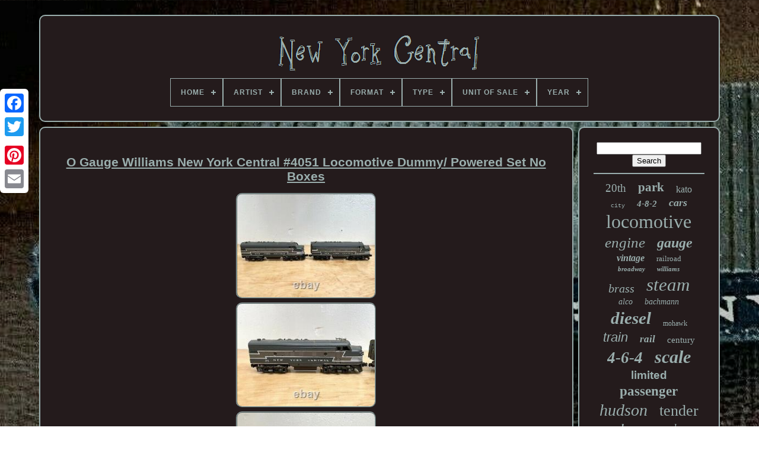

--- FILE ---
content_type: text/html; charset=UTF-8
request_url: https://getnewyorkcentral.com/en/o_gauge_williams_new_york_central_4051_locomotive_dummy_powered_set_no_boxes.php
body_size: 5226
content:


 <!DOCTYPE   HTML>
	


	
 




<HTML>
 

 
<HEAD>	  

	 
 <TITLE>
O Gauge Williams New York Central #4051 Locomotive Dummy/ Powered Set No Boxes	</TITLE>   


	
	
 
<LINK   HREF="https://getnewyorkcentral.com/favicon.png"  REL="icon"  TYPE="image/png">  
	
	 	 	 
 
<!--////////////////////////////////////////////////////////////////////////////////////////////////////////////////-->
<META CONTENT="text/html; charset=UTF-8" HTTP-EQUIV="content-type">	 

 
	
	   

<META CONTENT="width=device-width, initial-scale=1" NAME="viewport">
	  
	
	  <LINK REL="stylesheet" HREF="https://getnewyorkcentral.com/riva.css"  TYPE="text/css"> 
	
 	   
<LINK TYPE="text/css" HREF="https://getnewyorkcentral.com/selid.css"   REL="stylesheet">


	  
<SCRIPT SRC="https://code.jquery.com/jquery-latest.min.js"  TYPE="text/javascript"></SCRIPT>	

	
  <SCRIPT  TYPE="text/javascript" SRC="https://getnewyorkcentral.com/hipamepin.js">

</SCRIPT>  
				 	
 <SCRIPT TYPE="text/javascript"   SRC="https://getnewyorkcentral.com/qewaxot.js">
 
</SCRIPT> 
	 <SCRIPT  SRC="https://getnewyorkcentral.com/xyfuqonovo.js" ASYNC TYPE="text/javascript"> 
</SCRIPT> 
	
<SCRIPT  TYPE="text/javascript"	SRC="https://getnewyorkcentral.com/fodic.js"  ASYNC>
 	
</SCRIPT>
   	
	
		<SCRIPT	TYPE="text/javascript">
 var a2a_config = a2a_config || {};a2a_config.no_3p = 1; </SCRIPT>  



	
	

		 <SCRIPT TYPE="text/javascript">  

	window.onload = function ()
	{
		cadyfa('zejideq', 'Search', 'https://getnewyorkcentral.com/en/datasyp.php');
		reso("qigypoxow.php","hpbkh", "O Gauge Williams New York Central #4051 Locomotive Dummy/ Powered Set No Boxes");
		
		
	}
	 	 	</SCRIPT>   

 
	 
</HEAD>
 	  
  	

	
<!--////////////////////////////////////////////////////////////////////////////////////////////////////////////////
	BODY
////////////////////////////////////////////////////////////////////////////////////////////////////////////////-->
<BODY DATA-ID="133874592001">	



	
  <DIV CLASS="a2a_kit a2a_kit_size_32 a2a_floating_style a2a_vertical_style"   STYLE="left:0px; top:150px;">


	 
		
			 	<A  CLASS="a2a_button_facebook">		</A>
		
		 <A  CLASS="a2a_button_twitter"> </A>
	
		   <A   CLASS="a2a_button_google_plus">	
</A>
    	 	
		

<A  CLASS="a2a_button_pinterest">	  </A>

 
	
		 	<A  CLASS="a2a_button_email"></A> 
	 
</DIV>

	

	
 
<DIV ID="vexo">  	  	 
		  
<!--////////////////////////////////////////////////////////////////////////////////////////////////////////////////-->
<DIV  ID="gakimycypu">	 	   
					 	<A  HREF="https://getnewyorkcentral.com/en/">   	
<IMG  SRC="https://getnewyorkcentral.com/en/new_york_central.gif" ALT="New York Central"></A>


			
<div id='nefyvoneb' class='align-center'>
<ul>
<li class='has-sub'><a href='https://getnewyorkcentral.com/en/'><span>Home</span></a>
<ul>
	<li><a href='https://getnewyorkcentral.com/en/all_items_new_york_central.php'><span>All items</span></a></li>
	<li><a href='https://getnewyorkcentral.com/en/recent_items_new_york_central.php'><span>Recent items</span></a></li>
	<li><a href='https://getnewyorkcentral.com/en/popular_items_new_york_central.php'><span>Popular items</span></a></li>
	<li><a href='https://getnewyorkcentral.com/en/recent_videos_new_york_central.php'><span>Recent videos</span></a></li>
</ul>
</li>

<li class='has-sub'><a href='https://getnewyorkcentral.com/en/artist/'><span>Artist</span></a>
<ul>
	<li><a href='https://getnewyorkcentral.com/en/artist/leroy_neiman.php'><span>Leroy Neiman (5)</span></a></li>
	<li><a href='https://getnewyorkcentral.com/en/artist/leslie_ragan.php'><span>Leslie Ragan (2)</span></a></li>
	<li><a href='https://getnewyorkcentral.com/en/artist/roustam_nour.php'><span>Roustam Nour (11)</span></a></li>
	<li><a href='https://getnewyorkcentral.com/en/artist/unknown.php'><span>Unknown (3)</span></a></li>
	<li><a href='https://getnewyorkcentral.com/en/artist/yary_dluhos.php'><span>Yary Dluhos (4)</span></a></li>
	<li><a href='https://getnewyorkcentral.com/en/recent_items_new_york_central.php'>Other (3580)</a></li>
</ul>
</li>

<li class='has-sub'><a href='https://getnewyorkcentral.com/en/brand/'><span>Brand</span></a>
<ul>
	<li><a href='https://getnewyorkcentral.com/en/brand/american_flyer.php'><span>American Flyer (64)</span></a></li>
	<li><a href='https://getnewyorkcentral.com/en/brand/aristocraft.php'><span>Aristocraft (22)</span></a></li>
	<li><a href='https://getnewyorkcentral.com/en/brand/athearn.php'><span>Athearn (36)</span></a></li>
	<li><a href='https://getnewyorkcentral.com/en/brand/atlas.php'><span>Atlas (70)</span></a></li>
	<li><a href='https://getnewyorkcentral.com/en/brand/bachmann.php'><span>Bachmann (141)</span></a></li>
	<li><a href='https://getnewyorkcentral.com/en/brand/broadway_limited.php'><span>Broadway Limited (24)</span></a></li>
	<li><a href='https://getnewyorkcentral.com/en/brand/k_line.php'><span>K-line (114)</span></a></li>
	<li><a href='https://getnewyorkcentral.com/en/brand/kato.php'><span>Kato (108)</span></a></li>
	<li><a href='https://getnewyorkcentral.com/en/brand/ktm.php'><span>Ktm (22)</span></a></li>
	<li><a href='https://getnewyorkcentral.com/en/brand/lionel.php'><span>Lionel (1179)</span></a></li>
	<li><a href='https://getnewyorkcentral.com/en/brand/marx.php'><span>Marx (66)</span></a></li>
	<li><a href='https://getnewyorkcentral.com/en/brand/mth.php'><span>Mth (422)</span></a></li>
	<li><a href='https://getnewyorkcentral.com/en/brand/mth_premier.php'><span>Mth Premier (20)</span></a></li>
	<li><a href='https://getnewyorkcentral.com/en/brand/proto_2000.php'><span>Proto 2000 (56)</span></a></li>
	<li><a href='https://getnewyorkcentral.com/en/brand/rapido.php'><span>Rapido (21)</span></a></li>
	<li><a href='https://getnewyorkcentral.com/en/brand/rivarossi.php'><span>Rivarossi (44)</span></a></li>
	<li><a href='https://getnewyorkcentral.com/en/brand/usa_trains.php'><span>Usa Trains (20)</span></a></li>
	<li><a href='https://getnewyorkcentral.com/en/brand/walthers.php'><span>Walthers (58)</span></a></li>
	<li><a href='https://getnewyorkcentral.com/en/brand/weaver.php'><span>Weaver (33)</span></a></li>
	<li><a href='https://getnewyorkcentral.com/en/brand/williams.php'><span>Williams (117)</span></a></li>
	<li><a href='https://getnewyorkcentral.com/en/recent_items_new_york_central.php'>Other (968)</a></li>
</ul>
</li>

<li class='has-sub'><a href='https://getnewyorkcentral.com/en/format/'><span>Format</span></a>
<ul>
	<li><a href='https://getnewyorkcentral.com/en/format/35mm.php'><span>35mm (2)</span></a></li>
	<li><a href='https://getnewyorkcentral.com/en/format/atlas_map.php'><span>Atlas Map (6)</span></a></li>
	<li><a href='https://getnewyorkcentral.com/en/format/cabinet_card.php'><span>Cabinet Card (3)</span></a></li>
	<li><a href='https://getnewyorkcentral.com/en/recent_items_new_york_central.php'>Other (3594)</a></li>
</ul>
</li>

<li class='has-sub'><a href='https://getnewyorkcentral.com/en/type/'><span>Type</span></a>
<ul>
	<li><a href='https://getnewyorkcentral.com/en/type/box_car.php'><span>Box Car (28)</span></a></li>
	<li><a href='https://getnewyorkcentral.com/en/type/caboose.php'><span>Caboose (41)</span></a></li>
	<li><a href='https://getnewyorkcentral.com/en/type/diesel_locomotive.php'><span>Diesel Locomotive (721)</span></a></li>
	<li><a href='https://getnewyorkcentral.com/en/type/electric_locomotive.php'><span>Electric Locomotive (83)</span></a></li>
	<li><a href='https://getnewyorkcentral.com/en/type/flat_car.php'><span>Flat Car (11)</span></a></li>
	<li><a href='https://getnewyorkcentral.com/en/type/freight_car.php'><span>Freight Car (33)</span></a></li>
	<li><a href='https://getnewyorkcentral.com/en/type/giclee_iris_print.php'><span>Giclee & Iris Print (11)</span></a></li>
	<li><a href='https://getnewyorkcentral.com/en/type/locomotive.php'><span>Locomotive (222)</span></a></li>
	<li><a href='https://getnewyorkcentral.com/en/type/locomotives.php'><span>Locomotives (14)</span></a></li>
	<li><a href='https://getnewyorkcentral.com/en/type/pack.php'><span>Pack (13)</span></a></li>
	<li><a href='https://getnewyorkcentral.com/en/type/painting.php'><span>Painting (12)</span></a></li>
	<li><a href='https://getnewyorkcentral.com/en/type/passenger_car.php'><span>Passenger Car (324)</span></a></li>
	<li><a href='https://getnewyorkcentral.com/en/type/photograph.php'><span>Photograph (9)</span></a></li>
	<li><a href='https://getnewyorkcentral.com/en/type/poster.php'><span>Poster (7)</span></a></li>
	<li><a href='https://getnewyorkcentral.com/en/type/print.php'><span>Print (23)</span></a></li>
	<li><a href='https://getnewyorkcentral.com/en/type/starter_set.php'><span>Starter Set (35)</span></a></li>
	<li><a href='https://getnewyorkcentral.com/en/type/steam_loco.php'><span>Steam Loco (8)</span></a></li>
	<li><a href='https://getnewyorkcentral.com/en/type/steam_locomotive.php'><span>Steam Locomotive (890)</span></a></li>
	<li><a href='https://getnewyorkcentral.com/en/type/steam_locomotives.php'><span>Steam Locomotives (8)</span></a></li>
	<li><a href='https://getnewyorkcentral.com/en/type/switcher.php'><span>Switcher (7)</span></a></li>
	<li><a href='https://getnewyorkcentral.com/en/recent_items_new_york_central.php'>Other (1105)</a></li>
</ul>
</li>

<li class='has-sub'><a href='https://getnewyorkcentral.com/en/unit_of_sale/'><span>Unit Of Sale</span></a>
<ul>
	<li><a href='https://getnewyorkcentral.com/en/unit_of_sale/single_piece.php'><span>Single Piece (29)</span></a></li>
	<li><a href='https://getnewyorkcentral.com/en/unit_of_sale/single_piece_work.php'><span>Single-piece Work (3)</span></a></li>
	<li><a href='https://getnewyorkcentral.com/en/recent_items_new_york_central.php'>Other (3573)</a></li>
</ul>
</li>

<li class='has-sub'><a href='https://getnewyorkcentral.com/en/year/'><span>Year</span></a>
<ul>
	<li><a href='https://getnewyorkcentral.com/en/year/1950s.php'><span>1950s (7)</span></a></li>
	<li><a href='https://getnewyorkcentral.com/en/year/1950.php'><span>1950 (14)</span></a></li>
	<li><a href='https://getnewyorkcentral.com/en/year/1984.php'><span>1984 (9)</span></a></li>
	<li><a href='https://getnewyorkcentral.com/en/year/1990_1991.php'><span>1990-1991 (8)</span></a></li>
	<li><a href='https://getnewyorkcentral.com/en/year/unknown.php'><span>Unknown (26)</span></a></li>
	<li><a href='https://getnewyorkcentral.com/en/year/1990.php'><span>1990 (20)</span></a></li>
	<li><a href='https://getnewyorkcentral.com/en/year/1996.php'><span>1996 (17)</span></a></li>
	<li><a href='https://getnewyorkcentral.com/en/year/1997.php'><span>1997 (15)</span></a></li>
	<li><a href='https://getnewyorkcentral.com/en/year/2000.php'><span>2000 (22)</span></a></li>
	<li><a href='https://getnewyorkcentral.com/en/year/2001.php'><span>2001 (16)</span></a></li>
	<li><a href='https://getnewyorkcentral.com/en/year/2002.php'><span>2002 (9)</span></a></li>
	<li><a href='https://getnewyorkcentral.com/en/year/2003.php'><span>2003 (17)</span></a></li>
	<li><a href='https://getnewyorkcentral.com/en/year/2005.php'><span>2005 (11)</span></a></li>
	<li><a href='https://getnewyorkcentral.com/en/year/2008.php'><span>2008 (8)</span></a></li>
	<li><a href='https://getnewyorkcentral.com/en/year/2010.php'><span>2010 (14)</span></a></li>
	<li><a href='https://getnewyorkcentral.com/en/year/2011.php'><span>2011 (7)</span></a></li>
	<li><a href='https://getnewyorkcentral.com/en/year/2015.php'><span>2015 (10)</span></a></li>
	<li><a href='https://getnewyorkcentral.com/en/year/2017.php'><span>2017 (14)</span></a></li>
	<li><a href='https://getnewyorkcentral.com/en/year/2018.php'><span>2018 (11)</span></a></li>
	<li><a href='https://getnewyorkcentral.com/en/year/2021.php'><span>2021 (10)</span></a></li>
	<li><a href='https://getnewyorkcentral.com/en/recent_items_new_york_central.php'>Other (3340)</a></li>
</ul>
</li>

</ul>
</div>

		 
 
</DIV> 


		 
<DIV   ID="cami">
		 
				 
	<DIV ID="casep">     

				


<!--////////////////////////////////////////////////////////////////////////////////////////////////////////////////-->
<DIV ID="sifedyli">
    
  
</DIV>
  

				
<h1 class="[base64]">O Gauge Williams New York Central #4051 Locomotive Dummy/ Powered Set No Boxes
</h1>
<br/>	
<img class="chdKi2h" src="https://getnewyorkcentral.com/en/hege/O_Gauge_Williams_New_York_Central_4051_Locomotive_Dummy_Powered_Set_No_Boxes_01_hait.jpg" title="O Gauge Williams New York Central #4051 Locomotive Dummy/ Powered Set No Boxes" alt="O Gauge Williams New York Central #4051 Locomotive Dummy/ Powered Set No Boxes"/> 	 
<br/>	 	<img class="chdKi2h" src="https://getnewyorkcentral.com/en/hege/O_Gauge_Williams_New_York_Central_4051_Locomotive_Dummy_Powered_Set_No_Boxes_02_bgy.jpg" title="O Gauge Williams New York Central #4051 Locomotive Dummy/ Powered Set No Boxes" alt="O Gauge Williams New York Central #4051 Locomotive Dummy/ Powered Set No Boxes"/> 	 
<br/>
 <img class="chdKi2h" src="https://getnewyorkcentral.com/en/hege/O_Gauge_Williams_New_York_Central_4051_Locomotive_Dummy_Powered_Set_No_Boxes_03_hdd.jpg" title="O Gauge Williams New York Central #4051 Locomotive Dummy/ Powered Set No Boxes" alt="O Gauge Williams New York Central #4051 Locomotive Dummy/ Powered Set No Boxes"/>   	 
<br/>  <img class="chdKi2h" src="https://getnewyorkcentral.com/en/hege/O_Gauge_Williams_New_York_Central_4051_Locomotive_Dummy_Powered_Set_No_Boxes_04_lj.jpg" title="O Gauge Williams New York Central #4051 Locomotive Dummy/ Powered Set No Boxes" alt="O Gauge Williams New York Central #4051 Locomotive Dummy/ Powered Set No Boxes"/>	
<br/>
 
<img class="chdKi2h" src="https://getnewyorkcentral.com/en/hege/O_Gauge_Williams_New_York_Central_4051_Locomotive_Dummy_Powered_Set_No_Boxes_05_nwcz.jpg" title="O Gauge Williams New York Central #4051 Locomotive Dummy/ Powered Set No Boxes" alt="O Gauge Williams New York Central #4051 Locomotive Dummy/ Powered Set No Boxes"/> 
 	<br/>  	<img class="chdKi2h" src="https://getnewyorkcentral.com/en/hege/O_Gauge_Williams_New_York_Central_4051_Locomotive_Dummy_Powered_Set_No_Boxes_06_oxx.jpg" title="O Gauge Williams New York Central #4051 Locomotive Dummy/ Powered Set No Boxes" alt="O Gauge Williams New York Central #4051 Locomotive Dummy/ Powered Set No Boxes"/>  


<br/>
 	<img class="chdKi2h" src="https://getnewyorkcentral.com/en/hege/O_Gauge_Williams_New_York_Central_4051_Locomotive_Dummy_Powered_Set_No_Boxes_07_uptb.jpg" title="O Gauge Williams New York Central #4051 Locomotive Dummy/ Powered Set No Boxes" alt="O Gauge Williams New York Central #4051 Locomotive Dummy/ Powered Set No Boxes"/>  
<br/>	<img class="chdKi2h" src="https://getnewyorkcentral.com/en/hege/O_Gauge_Williams_New_York_Central_4051_Locomotive_Dummy_Powered_Set_No_Boxes_08_id.jpg" title="O Gauge Williams New York Central #4051 Locomotive Dummy/ Powered Set No Boxes" alt="O Gauge Williams New York Central #4051 Locomotive Dummy/ Powered Set No Boxes"/>	
<br/> 	<img class="chdKi2h" src="https://getnewyorkcentral.com/en/hege/O_Gauge_Williams_New_York_Central_4051_Locomotive_Dummy_Powered_Set_No_Boxes_09_vca.jpg" title="O Gauge Williams New York Central #4051 Locomotive Dummy/ Powered Set No Boxes" alt="O Gauge Williams New York Central #4051 Locomotive Dummy/ Powered Set No Boxes"/>  <br/>
 
<br/>	
<img class="chdKi2h" src="https://getnewyorkcentral.com/en/sijifipuva.gif" title="O Gauge Williams New York Central #4051 Locomotive Dummy/ Powered Set No Boxes" alt="O Gauge Williams New York Central #4051 Locomotive Dummy/ Powered Set No Boxes"/>


   <img class="chdKi2h" src="https://getnewyorkcentral.com/en/qiqoga.gif" title="O Gauge Williams New York Central #4051 Locomotive Dummy/ Powered Set No Boxes" alt="O Gauge Williams New York Central #4051 Locomotive Dummy/ Powered Set No Boxes"/>
 <br/>
 <p> 		O GAUGE WILLIAMS NEW YORK CENTRAL #4051 LOCOMOTIVE DUMMY/ POWERED SET NO BOXES. This item is in the category "Toys & Hobbies\Model Railroads & Trains\Railroads & Trains\Locomotives". The seller is "del-nortedepot" and is located in this country: US. This item can be shipped to United States, Canada, United Kingdom, Denmark, Romania, Slovakia, Bulgaria, Czech Republic, Finland, Hungary, Latvia, Lithuania, Malta, Estonia, Australia, Greece, Portugal, Cyprus, Slovenia, Japan, China, Sweden, Korea, South, Indonesia, Taiwan, South Africa, Thailand, Belgium, France, Hong Kong, Ireland, Netherlands, Poland, Spain, Italy, Germany, Austria, Bahamas, Israel, Mexico, New Zealand, Philippines, Singapore, Switzerland, Norway, Saudi Arabia, Ukraine, United Arab Emirates, Qatar, Kuwait, Bahrain, Croatia, Republic of, Malaysia, Chile, Colombia, Costa Rica, Panama, Trinidad and Tobago, Guatemala, Honduras, Jamaica, Antigua and Barbuda, Aruba, Belize, Dominica, Grenada, Saint Kitts-Nevis, Saint Lucia, Montserrat, Turks and Caicos Islands, Barbados, Bangladesh, Bermuda, Brunei Darussalam, Bolivia, Egypt, French Guiana, Guernsey, Gibraltar, Guadeloupe, Iceland, Jersey, Jordan, Cambodia, Cayman Islands, Liechtenstein, Sri Lanka, Luxembourg, Monaco, Macau, Martinique, Maldives, Nicaragua, Oman, Pakistan, Paraguay, Reunion, Uruguay.
<ol>
<li>Brand: Williams</li>
<li>Vehicle Type: Locomotive</li>
<li>Gauge: O</li>
</ol>

</p>
   <br/>
 	
<img class="chdKi2h" src="https://getnewyorkcentral.com/en/sijifipuva.gif" title="O Gauge Williams New York Central #4051 Locomotive Dummy/ Powered Set No Boxes" alt="O Gauge Williams New York Central #4051 Locomotive Dummy/ Powered Set No Boxes"/>


   <img class="chdKi2h" src="https://getnewyorkcentral.com/en/qiqoga.gif" title="O Gauge Williams New York Central #4051 Locomotive Dummy/ Powered Set No Boxes" alt="O Gauge Williams New York Central #4051 Locomotive Dummy/ Powered Set No Boxes"/>

<br/>  
				
				
 	
 <SCRIPT   TYPE="text/javascript">  

					typuku();
				 
 	 </SCRIPT>   
			
				

		 <DIV CLASS="a2a_kit a2a_kit_size_32 a2a_default_style" STYLE="margin:10px auto;width:200px;"> 	
					 	
 	  <A CLASS="a2a_button_facebook">
	
</A>
 	


					 
<A CLASS="a2a_button_twitter">  </A> 

					  <A	CLASS="a2a_button_google_plus">

  	</A>
   	
					 
<A CLASS="a2a_button_pinterest">	</A> 	
					  
<A  CLASS="a2a_button_email"> 	 	 </A>
  
				  
		</DIV> 
					
				
			
	</DIV>
 
			<DIV   ID="kuziqes">
				
				<DIV  ID="zejideq">	  	 
					 
    <HR>	
				  
</DIV>
 

				<DIV ID="xodopekeni">  
 </DIV>
				
				<DIV ID="tihaca">

					<a style="font-family:Algerian;font-size:19px;font-weight:normal;font-style:normal;text-decoration:none" href="https://getnewyorkcentral.com/en/tags/20th.php">20th</a><a style="font-family:Arial Rounded MT Bold;font-size:21px;font-weight:bold;font-style:normal;text-decoration:none" href="https://getnewyorkcentral.com/en/tags/park.php">park</a><a style="font-family:Humanst521 Cn BT;font-size:16px;font-weight:normal;font-style:normal;text-decoration:none" href="https://getnewyorkcentral.com/en/tags/kato.php">kato</a><a style="font-family:Courier New;font-size:10px;font-weight:lighter;font-style:normal;text-decoration:none" href="https://getnewyorkcentral.com/en/tags/city.php">city</a><a style="font-family:Lansbury;font-size:15px;font-weight:bolder;font-style:oblique;text-decoration:none" href="https://getnewyorkcentral.com/en/tags/4_8_2.php">4-8-2</a><a style="font-family:Script MT Bold;font-size:18px;font-weight:bold;font-style:italic;text-decoration:none" href="https://getnewyorkcentral.com/en/tags/cars.php">cars</a><a style="font-family:Humanst521 Cn BT;font-size:32px;font-weight:normal;font-style:normal;text-decoration:none" href="https://getnewyorkcentral.com/en/tags/locomotive.php">locomotive</a><a style="font-family:Playbill;font-size:25px;font-weight:lighter;font-style:italic;text-decoration:none" href="https://getnewyorkcentral.com/en/tags/engine.php">engine</a><a style="font-family:Brush Script MT;font-size:24px;font-weight:bolder;font-style:italic;text-decoration:none" href="https://getnewyorkcentral.com/en/tags/gauge.php">gauge</a><a style="font-family:Merlin;font-size:16px;font-weight:bold;font-style:oblique;text-decoration:none" href="https://getnewyorkcentral.com/en/tags/vintage.php">vintage</a><a style="font-family:DawnCastle;font-size:13px;font-weight:lighter;font-style:normal;text-decoration:none" href="https://getnewyorkcentral.com/en/tags/railroad.php">railroad</a><a style="font-family:OzHandicraft BT;font-size:11px;font-weight:bold;font-style:oblique;text-decoration:none" href="https://getnewyorkcentral.com/en/tags/broadway.php">broadway</a><a style="font-family:Playbill;font-size:11px;font-weight:bold;font-style:italic;text-decoration:none" href="https://getnewyorkcentral.com/en/tags/williams.php">williams</a><a style="font-family:Chicago;font-size:20px;font-weight:lighter;font-style:italic;text-decoration:none" href="https://getnewyorkcentral.com/en/tags/brass.php">brass</a><a style="font-family:Univers Condensed;font-size:31px;font-weight:normal;font-style:italic;text-decoration:none" href="https://getnewyorkcentral.com/en/tags/steam.php">steam</a><a style="font-family:Expo;font-size:14px;font-weight:lighter;font-style:italic;text-decoration:none" href="https://getnewyorkcentral.com/en/tags/alco.php">alco</a><a style="font-family:Trebuchet MS;font-size:14px;font-weight:normal;font-style:oblique;text-decoration:none" href="https://getnewyorkcentral.com/en/tags/bachmann.php">bachmann</a><a style="font-family:Book Antiqua;font-size:29px;font-weight:bold;font-style:oblique;text-decoration:none" href="https://getnewyorkcentral.com/en/tags/diesel.php">diesel</a><a style="font-family:Terminal;font-size:12px;font-weight:normal;font-style:normal;text-decoration:none" href="https://getnewyorkcentral.com/en/tags/mohawk.php">mohawk</a><a style="font-family:Cursive Elegant;font-size:22px;font-weight:lighter;font-style:oblique;text-decoration:none" href="https://getnewyorkcentral.com/en/tags/train.php">train</a><a style="font-family:Times;font-size:17px;font-weight:bolder;font-style:italic;text-decoration:none" href="https://getnewyorkcentral.com/en/tags/rail.php">rail</a><a style="font-family:Arial MT Condensed Light;font-size:15px;font-weight:normal;font-style:normal;text-decoration:none" href="https://getnewyorkcentral.com/en/tags/century.php">century</a><a style="font-family:New York;font-size:27px;font-weight:bold;font-style:oblique;text-decoration:none" href="https://getnewyorkcentral.com/en/tags/4_6_4.php">4-6-4</a><a style="font-family:Times New Roman;font-size:30px;font-weight:bold;font-style:italic;text-decoration:none" href="https://getnewyorkcentral.com/en/tags/scale.php">scale</a><a style="font-family:Arial;font-size:19px;font-weight:bold;font-style:normal;text-decoration:none" href="https://getnewyorkcentral.com/en/tags/limited.php">limited</a><a style="font-family:New York;font-size:23px;font-weight:bolder;font-style:normal;text-decoration:none" href="https://getnewyorkcentral.com/en/tags/passenger.php">passenger</a><a style="font-family:Trebuchet MS;font-size:28px;font-weight:lighter;font-style:oblique;text-decoration:none" href="https://getnewyorkcentral.com/en/tags/hudson.php">hudson</a><a style="font-family:Modern;font-size:26px;font-weight:lighter;font-style:normal;text-decoration:none" href="https://getnewyorkcentral.com/en/tags/tender.php">tender</a><a style="font-family:Sonoma;font-size:18px;font-weight:bold;font-style:italic;text-decoration:none" href="https://getnewyorkcentral.com/en/tags/loco.php">loco</a><a style="font-family:Swiss721 BlkEx BT;font-size:17px;font-weight:normal;font-style:oblique;text-decoration:none" href="https://getnewyorkcentral.com/en/tags/sound.php">sound</a><a style="font-family:Old English Text MT;font-size:35px;font-weight:normal;font-style:italic;text-decoration:none" href="https://getnewyorkcentral.com/en/tags/central.php">central</a><a style="font-family:CG Times;font-size:13px;font-weight:lighter;font-style:normal;text-decoration:none" href="https://getnewyorkcentral.com/en/tags/k_line.php">k-line</a><a style="font-family:Aardvark;font-size:33px;font-weight:lighter;font-style:italic;text-decoration:none" href="https://getnewyorkcentral.com/en/tags/lionel.php">lionel</a><a style="font-family:Book Antiqua;font-size:12px;font-weight:bolder;font-style:oblique;text-decoration:none" href="https://getnewyorkcentral.com/en/tags/flyer.php">flyer</a><a style="font-family:Erie;font-size:34px;font-weight:normal;font-style:oblique;text-decoration:none" href="https://getnewyorkcentral.com/en/tags/york.php">york</a>  
				

 </DIV>
   

			
				 


</DIV>

 
			   
  </DIV>
 
	
		


 	 
<DIV  ID="jykadecive">		
		
		
			 	
	 <UL>
 	
 
						 
<LI> 	


 
					
<A   HREF="https://getnewyorkcentral.com/en/">
Home  </A>
				   </LI>
				

<!--////////////////////////////////////////////////////////////////////////////////////////////////////////////////-->
<LI> 


 	
					 	<A HREF="https://getnewyorkcentral.com/en/contact_us.php"> 
Contact Form</A>  
				  	
  </LI> 	  
				
	
		
<!--////////////////////////////////////////////////////////////////////////////////////////////////////////////////
	li
////////////////////////////////////////////////////////////////////////////////////////////////////////////////-->
<LI>
					 	
<A	HREF="https://getnewyorkcentral.com/en/privacy.php">  
 Privacy Policy 	  	</A>


					
   </LI> 	  

				 
 
 <LI>		
  		
					
 	<A	HREF="https://getnewyorkcentral.com/en/termsofservice.php">  
	
Terms of Use			
 </A>  	 
				 
</LI>


					<LI>



						 
<A HREF="https://getnewyorkcentral.com/?l=en">
  EN 
	 </A>  	  
					&nbsp;
					 
<A   HREF="https://getnewyorkcentral.com/?l=fr">
 
 
 FR
  	
</A> 
 
				
 
 </LI>

 

				
				
				 <DIV	CLASS="a2a_kit a2a_kit_size_32 a2a_default_style" STYLE="margin:10px auto;width:200px;">  
					 	 <A CLASS="a2a_button_facebook"> </A>
 
 
					


 <A  CLASS="a2a_button_twitter">  
	
</A> 
					
<A CLASS="a2a_button_google_plus"> 

    </A>   
					


 	<A  CLASS="a2a_button_pinterest">
 	</A>	 	
					
     
	 <A   CLASS="a2a_button_email">
   </A>	    
				    		</DIV>   
 
				
				
  </UL>   

			
		  		</DIV>
			  

	
 	
	</DIV>	 	

   	

  <SCRIPT SRC="//static.addtoany.com/menu/page.js" TYPE="text/javascript"> </SCRIPT>
  </BODY> 

 
	
	
</HTML>